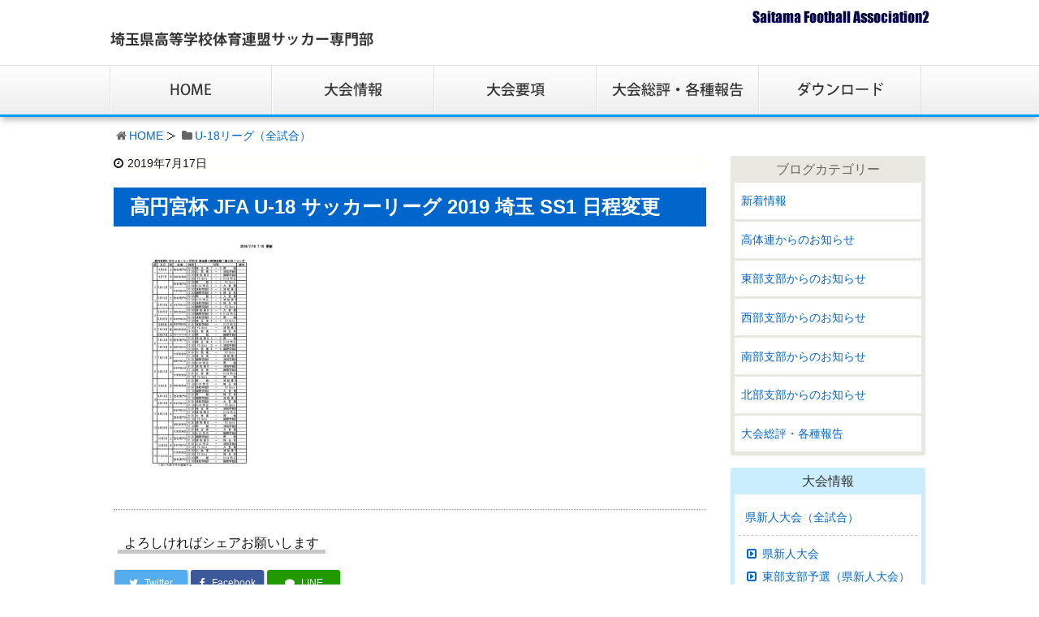

--- FILE ---
content_type: text/html; charset=UTF-8
request_url: https://www.sfa2.jp/7834/
body_size: 7882
content:
<!DOCTYPE html><html lang="ja"><head><meta charset="UTF-8" /><meta http-equiv="X-UA-Compatible" content="IE=edge" /><meta name="viewport" content="width=device-width, initial-scale=1, user-scalable=no" /><meta name="author" content="埼玉県高等学校体育連盟サッカー専門部" /><link type="text/css" media="all" href="https://www.sfa2.jp/wp-content/cache/autoptimize/css/autoptimize_95a95d6574c53f3a331ae04bffeb8025.css" rel="stylesheet" /><title>高円宮杯 JFA U-18 サッカーリーグ 2019 埼玉 SS1 日程変更｜埼玉県高等学校体育連盟サッカー専門部</title><link rel="canonical" href="https://www.sfa2.jp/7834/" /> <script type="application/ld+json">{"@context":"http:\/\/schema.org","@type":"WebSite","@id":"#website","url":"https:\/\/www.sfa2.jp\/","name":"\u57fc\u7389\u770c\u9ad8\u7b49\u5b66\u6821\u4f53\u80b2\u9023\u76df\u30b5\u30c3\u30ab\u30fc\u5c02\u9580\u90e8","potentialAction":{"@type":"SearchAction","target":"https:\/\/www.sfa2.jp\/?s={search_term_string}","query-input":"required name=search_term_string"}}</script> <link rel="pingback" href="https://www.sfa2.jp/xmlrpc.php" /><link rel="alternate" type="application/rss+xml" title="埼玉県高等学校体育連盟サッカー専門部 RSS Feed" href="https://www.sfa2.jp/feed/" /><link rel="alternate" type="application/atom+xml" title="埼玉県高等学校体育連盟サッカー専門部 Atom Feed" href="https://www.sfa2.jp/feed/atom/" /><link rel="icon" href="https://www.sfa2.jp/wp-content/themes/wpthkch/images/favicon.ico" /><link rel="apple-touch-icon-precomposed" href="https://www.sfa2.jp/wp-content/themes/wpthkch/images/apple-touch-icon-precomposed.png" /> <noscript><link rel="stylesheet" id="async-css" href="//www.sfa2.jp/wp-content/themes/wpthk/style.async.min.css" media="all" /></noscript> <script src="//www.sfa2.jp/wp-includes/js/jquery/jquery.js"></script> <link rel="https://api.w.org/" href="https://www.sfa2.jp/wp-json/" /><link rel="alternate" type="application/json+oembed" href="https://www.sfa2.jp/wp-json/oembed/1.0/embed?url=https%3A%2F%2Fwww.sfa2.jp%2F7834%2F" /><link rel="alternate" type="text/xml+oembed" href="https://www.sfa2.jp/wp-json/oembed/1.0/embed?url=https%3A%2F%2Fwww.sfa2.jp%2F7834%2F&#038;format=xml" /> <script>//

					var sampling_active = 0;
					var sampling_rate   = 100;
					var do_request = false;

					if ( !sampling_active ) {
						do_request = true;
					} else {
						var num = Math.floor(Math.random() * sampling_rate) + 1;
						do_request = ( 1 === num );
					}

					if ( do_request ) {

						// Create XMLHttpRequest object and set variables
						var xhr = ( window.XMLHttpRequest )
						  ? new XMLHttpRequest()
						  : new ActiveXObject( "Microsoft.XMLHTTP" ),
						url = "https://www.sfa2.jp/wp-admin/admin-ajax.php",
						params = "action=update_views_ajax&token=c9ba5b7081&wpp_id=7834";
						// Set request method and target URL
						xhr.open( "POST", url, true );
						// Set request header
						xhr.setRequestHeader( "Content-type", "application/x-www-form-urlencoded" );
						// Hook into onreadystatechange
						xhr.onreadystatechange = function() {
							if ( 4 === xhr.readyState && 200 === xhr.status ) {
								if ( window.console && window.console.log ) {
									window.console.log( xhr.responseText );
								}
							}
						};
						// Send request
						xhr.send( params );

					}

				//</script> <script>window._wpemojiSettings = {"baseUrl":"https:\/\/s.w.org\/images\/core\/emoji\/72x72\/","ext":".png","source":{"concatemoji":"https:\/\/www.sfa2.jp\/wp-includes\/js\/wp-emoji-release.min.js"}};
			!function(a,b,c){function d(a){var c,d=b.createElement("canvas"),e=d.getContext&&d.getContext("2d");return e&&e.fillText?(e.textBaseline="top",e.font="600 32px Arial","flag"===a?(e.fillText(String.fromCharCode(55356,56806,55356,56826),0,0),d.toDataURL().length>3e3):"diversity"===a?(e.fillText(String.fromCharCode(55356,57221),0,0),c=e.getImageData(16,16,1,1).data.toString(),e.fillText(String.fromCharCode(55356,57221,55356,57343),0,0),c!==e.getImageData(16,16,1,1).data.toString()):("simple"===a?e.fillText(String.fromCharCode(55357,56835),0,0):e.fillText(String.fromCharCode(55356,57135),0,0),0!==e.getImageData(16,16,1,1).data[0])):!1}function e(a){var c=b.createElement("script");c.src=a,c.type="text/javascript",b.getElementsByTagName("head")[0].appendChild(c)}var f,g;c.supports={simple:d("simple"),flag:d("flag"),unicode8:d("unicode8"),diversity:d("diversity")},c.DOMReady=!1,c.readyCallback=function(){c.DOMReady=!0},c.supports.simple&&c.supports.flag&&c.supports.unicode8&&c.supports.diversity||(g=function(){c.readyCallback()},b.addEventListener?(b.addEventListener("DOMContentLoaded",g,!1),a.addEventListener("load",g,!1)):(a.attachEvent("onload",g),b.attachEvent("onreadystatechange",function(){"complete"===b.readyState&&c.readyCallback()})),f=c.source||{},f.concatemoji?e(f.concatemoji):f.wpemoji&&f.twemoji&&(e(f.twemoji),e(f.wpemoji)))}(window,document,window._wpemojiSettings);</script> </head><body class="single single-post postid-7834 single-format-standard"><div id="header"><header><div id="head-in"><div class="head-cover"><div class="info"><p id="site-logo"><a href="https://www.sfa2.jp/" rel="home"><img src="/img/default/logo.png" alt="埼玉県高等学校体育連盟サッカー専門部" /></a></p><div class="contact"><p class="pc-sub"><span><img src="/img/default/sfa.png" alt="Saitama Football Association2" /></span></p><p class="sp-sub"><a class="mobi-menu" href="#"><img height="70" src="/img/default/sp-menu.png" alt="メニュー" style="max-width:50px;" /></a></p></div></div></div><nav><div id="nav"><div id="gnavi"><div id="sidr" class="menu"><ul><li class="mobi-menu"><a class="mobi-menu" href="#">メニューを閉じる</a></li><li><a href="https://www.sfa2.jp/" data-label="HOME"><img width="200" height="60" alt="HOME" src="/img/default/home.png" /></a></li><li><span data-label="大会情報"><img width="200" height="60" alt="大会情報" src="/img/default/delegate.png" /></span><ul><li><a href="https://www.sfa2.jp/category/u-18-all/">U-18リーグ</a><ul><li><a href="https://www.sfa2.jp/category/u-18-all/premiere/">プレミアリーグ</a></li><li><a href="https://www.sfa2.jp/category/u-18-all/prince/">プリンスリーグ関東</a></li><li><a href="https://www.sfa2.jp/category/u-18-all/s1/">S1リーグ</a></li><li><a href="https://www.sfa2.jp/category/u-18-all/s2a/">S2リーグ</a></li><li><a href="https://www.sfa2.jp/category/u-18-all/s2b/">S3リーグ</a></li><li><a href="https://www.sfa2.jp/category/u-18-all/u-18toubu/">東部支部リーグ</a></li><li><a href="https://www.sfa2.jp/category/u-18-all/u-18seibu/">西部支部リーグ</a></li><li><a href="https://www.sfa2.jp/category/u-18-all/u-18nanbu/">南部支部リーグ</a></li><li><a href="https://www.sfa2.jp/category/u-18-all/u-18hokubu/">北部支部リーグ</a></li></ul></li><li><a href="https://www.sfa2.jp/category/u-16-all/">U-16リーグ</a><ul><li><a href="https://www.sfa2.jp/category/u-16-all/league1/">1部リーグ</a></li><li><a href="https://www.sfa2.jp/category/u-16-all/league2a/">2部リーグA</a></li><li><a href="https://www.sfa2.jp/category/u-16-all/league2b/">2部リーグB</a></li><li><a href="https://www.sfa2.jp/category/u-16-all/u-16toubu/">東部支部リーグ</a></li><li><a href="https://www.sfa2.jp/category/u-16-all/u-16seibu/">西部支部リーグ</a></li><li><a href="https://www.sfa2.jp/category/u-16-all/u-16nanbu/">南部支部リーグ</a></li><li><a href="https://www.sfa2.jp/category/u-16-all/u-16hokubu/">北部支部リーグ</a></li></ul></li><li><a href="https://www.sfa2.jp/category/shinjin-all/shinjin/">県新人大会</a><ul><li><a href="https://www.sfa2.jp/category/shinjin-all/shinjin-toubu/">東部支部予選</a></li><li><a href="https://www.sfa2.jp/category/shinjin-all/shinjin-seibu/">西部支部予選</a></li><li><a href="https://www.sfa2.jp/category/shinjin-all/shinjin-nanbu/">南部支部予選</a></li><li><a href="https://www.sfa2.jp/category/shinjin-all/shinjin-hokubu/">北部支部予選</a></li></ul></li><li><a href="https://www.sfa2.jp/category/kanto-all/kanto/">関東高校サッカー大会</a><ul><li><a href="https://www.sfa2.jp/category/kanto-all/kanto-yosen/">関東大会県予選</a></li></ul></li><li><a href="https://www.sfa2.jp/category/soutai-all/soutai/">全国高校総体</a><ul><li><a href="https://www.sfa2.jp/category/soutai-all/soutai-ken/">総体県予選</a></li><li><a href="https://www.sfa2.jp/category/soutai-all/soutai-toubu/">東部支部予選</a></li><li><a href="https://www.sfa2.jp/category/soutai-all/soutai-seibu/">西部支部予選</a></li><li><a href="https://www.sfa2.jp/category/soutai-all/soutai-nanbu/">南部支部予選</a></li><li><a href="https://www.sfa2.jp/category/soutai-all/soutai-hokubu/">北部支部予選</a></li></ul></li><li><a href="https://www.sfa2.jp/category/sensyuken-all/sensyuken/">全国高校選手権大会</a><ul><li><a href="https://www.sfa2.jp/category/sensyuken-all/sensyuken-1/">選手権大会一次予選</a></li><li><a href="https://www.sfa2.jp/category/sensyuken-all/sensyuken-2/">選手権大会二次予選</a></li></ul></li></ul></li><li><a href="https://www.sfa2.jp/result/" data-label="大会概要"><img width="200" height="60" alt="大会概要" src="/img/default/result.png" /></a></li><li><a href="https://www.sfa2.jp/category/report/" data-label="大会総評・各種報告"><img width="200" height="60" alt="大会総評・各種報告" src="/img/default/report.png" /></a></li><li><a href="https://www.sfa2.jp/download/" data-label="ダウンロード"><img width="200" height="60" alt="ダウンロード" src="/img/default/download.png" /></a></li></ul></div></div></div></nav></div></header></div><div class="container"><div id="breadcrumb"><ol><li class="first"><i class="fa fa-home fa-fw"></i><a href="https://www.sfa2.jp/">HOME</a></li><li><i class="fa fa-folder fa-fw"></i><a href="https://www.sfa2.jp/category/u-18-all/">U-18リーグ（全試合）</a></li></ol></div> <script type="application/ld+json">{
  "@context": "http://schema.org",
  "@type": "BreadcrumbList",
  "itemListElement":
  [
    {
      "@type": "ListItem",
      "position": 1,
      "item":
      {
        "@id": "https://www.sfa2.jp/",
        "name": "HOME"
      }
    }
                          ,{
        "@type": "ListItem",
        "position": 2,
        "item":
        {
          "@id": "https://www.sfa2.jp/category/u-18-all/",
          "name": "U-18リーグ（全試合）"
        }
      }
    ]
}</script> <div id="primary" class="clearfix"><div id="main"><main><div id="contents"><div id="core" class="pcore"><article><div id="post-7834" class="post post-7834 type-post status-publish format-standard category-u-18-all category-nanbu-info category-u-18nanbu category-topics"><p class="meta"><i class="fa fa-clock-o"></i><span class="date published"><time class="entry-date updated" datetime="2019-07-17T20:20:38+00:00">2019年7月17日</time></span></p><h1 class="entry-title">高円宮杯 JFA U-18 サッカーリーグ 2019 埼玉 SS1 日程変更</h1><p class="txt-c"><a href="" rel="lightbox"></a></p><p><a class="link-to-pdf" title="２０１９U18南部支部SS1日程表2019.7.16" href="https://www.sfa2.jp/wp-content/uploads/2019/07/2380196bb70fd7355ba0f416a17ef4cf.pdf" target="_blank" rel="attachment wp-att-7835"><img class="alignnone size-medium wp-image-7836 thumb-of-pdf" src="https://www.sfa2.jp/wp-content/uploads/2019/07/2380196bb70fd7355ba0f416a17ef4cf-pdf-medium.jpg" alt="２０１９U18南部支部SS1日程表2019.7.16のサムネイル" width="212" height="300" srcset="https://www.sfa2.jp/wp-content/uploads/2019/07/2380196bb70fd7355ba0f416a17ef4cf-pdf-medium.jpg 212w, https://www.sfa2.jp/wp-content/uploads/2019/07/2380196bb70fd7355ba0f416a17ef4cf-pdf.jpg 723w, https://www.sfa2.jp/wp-content/uploads/2019/07/2380196bb70fd7355ba0f416a17ef4cf-pdf-thumb565.jpg 399w, https://www.sfa2.jp/wp-content/uploads/2019/07/2380196bb70fd7355ba0f416a17ef4cf-pdf-thumb725.jpg 512w" sizes="(max-width: 212px) 100vw, 212px" /></a></p><div class="clearfix"></div><hr /></div><h2 class="sns-msg">よろしければシェアお願いします</h2><aside><div id="sns-bottoms"><div class="sns-c"><ul class="snsb clearfix"><li class="twitter"><a href="https://twitter.com/share?text=%E9%AB%98%E5%86%86%E5%AE%AE%E6%9D%AF%20JFA%20U-18%20%E3%82%B5%E3%83%83%E3%82%AB%E3%83%BC%E3%83%AA%E3%83%BC%E3%82%B0%202019%20%E5%9F%BC%E7%8E%89%20SS1%20%E6%97%A5%E7%A8%8B%E5%A4%89%E6%9B%B4%EF%BD%9C%E5%9F%BC%E7%8E%89%E7%9C%8C%E9%AB%98%E7%AD%89%E5%AD%A6%E6%A0%A1%E4%BD%93%E8%82%B2%E9%80%A3%E7%9B%9F%E3%82%B5%E3%83%83%E3%82%AB%E3%83%BC%E5%B0%82%E9%96%80%E9%83%A8&amp;url=https://www.sfa2.jp/7834/" title="Tweet" target="blank" rel="nofollow"><i class="fa fa-twitter">&nbsp;</i><span class="snsname">Twitter</span></a></li><li class="facebook"><a href="https://www.facebook.com/sharer/sharer.php?u=https://www.sfa2.jp/7834/&amp;t=%E9%AB%98%E5%86%86%E5%AE%AE%E6%9D%AF%20JFA%20U-18%20%E3%82%B5%E3%83%83%E3%82%AB%E3%83%BC%E3%83%AA%E3%83%BC%E3%82%B0%202019%20%E5%9F%BC%E7%8E%89%20SS1%20%E6%97%A5%E7%A8%8B%E5%A4%89%E6%9B%B4%EF%BD%9C%E5%9F%BC%E7%8E%89%E7%9C%8C%E9%AB%98%E7%AD%89%E5%AD%A6%E6%A0%A1%E4%BD%93%E8%82%B2%E9%80%A3%E7%9B%9F%E3%82%B5%E3%83%83%E3%82%AB%E3%83%BC%E5%B0%82%E9%96%80%E9%83%A8" title="Share on Facebook" target="blank" rel="nofollow"><i class="fa fa-facebook">&nbsp;</i><span class="snsname">Facebook</span></a></li><li class="line"><a href="https://line.me/R/msg/text/?%E9%AB%98%E5%86%86%E5%AE%AE%E6%9D%AF%20JFA%20U-18%20%E3%82%B5%E3%83%83%E3%82%AB%E3%83%BC%E3%83%AA%E3%83%BC%E3%82%B0%202019%20%E5%9F%BC%E7%8E%89%20SS1%20%E6%97%A5%E7%A8%8B%E5%A4%89%E6%9B%B4%EF%BD%9C%E5%9F%BC%E7%8E%89%E7%9C%8C%E9%AB%98%E7%AD%89%E5%AD%A6%E6%A0%A1%E4%BD%93%E8%82%B2%E9%80%A3%E7%9B%9F%E3%82%B5%E3%83%83%E3%82%AB%E3%83%BC%E5%B0%82%E9%96%80%E9%83%A8%0Ahttps://www.sfa2.jp/7834/" target="_blank"><i class="fa fa-comment" aria-hidden="true">&nbsp;</i><span class="snsname">LINE</span></a></li></ul><div class="clearfix"></div></div></div></aside><div class="pnavi"><div class="next"><a href="https://www.sfa2.jp/7838/" rel="next"><div class="no-img-next"><i class="fa fa-sticky-note-o"></i></div><div class="ntitle">高円宮杯 JFA U-18 サッカーリーグ 2019 埼玉 SS3A 試合結果</div><div class="next-arrow"><i class="fa fa-arrow-right pull-right"></i>Next</div></a></div><div class="prev"><a href="https://www.sfa2.jp/7830/" rel="prev"><div class="no-img-prev"><i class="fa fa-file-text-o"></i></div><div class="ptitle">高円宮杯 JFA U-18 サッカーリーグ 2019 埼玉 SS1 試合結果</div><div class="prev-arrow"><i class="fa fa-arrow-left pull-left"></i>Prev</div></a></div></div><p class="txt-r"><a href="https://www.sfa2.jp/date/2019/07/">2019年7月に投稿した埼玉県高等学校体育連盟サッカー専門部の記事一覧</a></p><div id="trackback"><h3 class="tb"><i class="fa fa-reply-all"></i>この記事のトラックバックURL</h3> <input type="text" name="trackback_url" size="60" value="https://www.sfa2.jp/7834/trackback/" readonly="readonly" class="trackback-url" tabindex="0" accesskey="t" /></div></article></div></div></main></div><div class="sidebar"><div id="side"><aside><div id="side-fixed"><div id="text-15" class="widget widget_text"><div class="textwidget"><div class="s-blog"><h3>ブログカテゴリー</h3><ul><li class="cat-item cat-item-1"><a href="https://www.sfa2.jp/category/topics/" >新着情報</a></li><li class="cat-item cat-item-6"><a href="https://www.sfa2.jp/category/sfa2-info/" >高体連からのお知らせ</a></li><li class="cat-item cat-item-8"><a href="https://www.sfa2.jp/category/toubu-info/" >東部支部からのお知らせ</a></li><li class="cat-item cat-item-710"><a href="https://www.sfa2.jp/category/seibu-info/" >西部支部からのお知らせ</a></li><li class="cat-item cat-item-711"><a href="https://www.sfa2.jp/category/nanbu-info/" >南部支部からのお知らせ</a></li><li class="cat-item cat-item-712"><a href="https://www.sfa2.jp/category/hokubu-info/" >北部支部からのお知らせ</a></li><li class="cat-item cat-item-713"><a href="https://www.sfa2.jp/category/report/" >大会総評・各種報告</a></li></ul></div></div></div><div id="text-19" class="widget widget_text"><div class="textwidget"><div class="s-blog s-tournament"><h3>大会情報</h3><ul><li class="cat-item cat-item-753"><a href="https://www.sfa2.jp/category/shinjin-all/" >県新人大会（全試合）</a><ul class='children'><li class="cat-item cat-item-720"><a href="https://www.sfa2.jp/category/shinjin-all/shinjin/" >県新人大会</a></li><li class="cat-item cat-item-721"><a href="https://www.sfa2.jp/category/shinjin-all/shinjin-toubu/" >東部支部予選（県新人大会）</a></li><li class="cat-item cat-item-722"><a href="https://www.sfa2.jp/category/shinjin-all/shinjin-seibu/" >西部支部予選（県新人大会）</a></li><li class="cat-item cat-item-723"><a href="https://www.sfa2.jp/category/shinjin-all/shinjin-nanbu/" >南部支部予選（県新人大会）</a></li><li class="cat-item cat-item-724"><a href="https://www.sfa2.jp/category/shinjin-all/shinjin-hokubu/" >北部支部予選（県新人大会）</a></li></ul></li><li class="cat-item cat-item-754"><a href="https://www.sfa2.jp/category/kanto-all/" >関東大会（全試合）</a><ul class='children'><li class="cat-item cat-item-725"><a href="https://www.sfa2.jp/category/kanto-all/kanto/" >関東大会</a></li><li class="cat-item cat-item-726"><a href="https://www.sfa2.jp/category/kanto-all/kanto-yosen/" >関東大会県予選</a></li></ul></li><li class="cat-item cat-item-755"><a href="https://www.sfa2.jp/category/sensyuken-all/" >全国高校選手権大会（全試合）</a><ul class='children'><li class="cat-item cat-item-733"><a href="https://www.sfa2.jp/category/sensyuken-all/sensyuken/" >全国高校選手権大会</a></li><li class="cat-item cat-item-734"><a href="https://www.sfa2.jp/category/sensyuken-all/sensyuken-1/" >選手権大会一次予選</a></li><li class="cat-item cat-item-735"><a href="https://www.sfa2.jp/category/sensyuken-all/sensyuken-2/" >選手権大会二次予選</a></li></ul></li><li class="cat-item cat-item-756"><a href="https://www.sfa2.jp/category/soutai-all/" >全国高校総体（全試合）</a><ul class='children'><li class="cat-item cat-item-727"><a href="https://www.sfa2.jp/category/soutai-all/soutai/" >全国高校総体</a></li><li class="cat-item cat-item-728"><a href="https://www.sfa2.jp/category/soutai-all/soutai-ken/" >高校総体県予選</a></li><li class="cat-item cat-item-729"><a href="https://www.sfa2.jp/category/soutai-all/soutai-toubu/" >東部支部予選（総体）</a></li><li class="cat-item cat-item-730"><a href="https://www.sfa2.jp/category/soutai-all/soutai-seibu/" >西部支部予選（総体）</a></li><li class="cat-item cat-item-731"><a href="https://www.sfa2.jp/category/soutai-all/soutai-nanbu/" >南部支部予選（総体）</a></li><li class="cat-item cat-item-732"><a href="https://www.sfa2.jp/category/soutai-all/soutai-hokubu/" >北部支部予選（総体）</a></li></ul></li><li class="cat-item cat-item-757"><a href="https://www.sfa2.jp/category/u-18-all/" >U-18リーグ（全試合）</a><ul class='children'><li class="cat-item cat-item-736"><a href="https://www.sfa2.jp/category/u-18-all/premiere/" >プレミアリーグ</a></li><li class="cat-item cat-item-737"><a href="https://www.sfa2.jp/category/u-18-all/prince/" >プリンスリーグ関東</a></li><li class="cat-item cat-item-738"><a href="https://www.sfa2.jp/category/u-18-all/s1/" >S1リーグ</a></li><li class="cat-item cat-item-739"><a href="https://www.sfa2.jp/category/u-18-all/s2a/" >S2リーグ</a></li><li class="cat-item cat-item-740"><a href="https://www.sfa2.jp/category/u-18-all/s2b/" >S3リーグ</a></li><li class="cat-item cat-item-741"><a href="https://www.sfa2.jp/category/u-18-all/u-18toubu/" >東部支部リーグ（U-18）</a></li><li class="cat-item cat-item-742"><a href="https://www.sfa2.jp/category/u-18-all/u-18seibu/" >西部支部リーグ（U-18）</a></li><li class="cat-item cat-item-743"><a href="https://www.sfa2.jp/category/u-18-all/u-18nanbu/" >南部支部リーグ（U-18）</a></li><li class="cat-item cat-item-744"><a href="https://www.sfa2.jp/category/u-18-all/u-18hokubu/" >北部支部リーグ（U-18）</a></li></ul></li><li class="cat-item cat-item-745"><a href="https://www.sfa2.jp/category/u-16-all/" >U-16リーグ（全試合）</a><ul class='children'><li class="cat-item cat-item-746"><a href="https://www.sfa2.jp/category/u-16-all/league1/" >1部リーグ</a></li><li class="cat-item cat-item-747"><a href="https://www.sfa2.jp/category/u-16-all/league2a/" >2部リーグA</a></li><li class="cat-item cat-item-752"><a href="https://www.sfa2.jp/category/u-16-all/league2b/" >2部リーグB</a></li><li class="cat-item cat-item-748"><a href="https://www.sfa2.jp/category/u-16-all/u-16toubu/" >東部支部リーグ（U-16）</a></li><li class="cat-item cat-item-749"><a href="https://www.sfa2.jp/category/u-16-all/u-16seibu/" >西部支部リーグ（U-16）</a></li><li class="cat-item cat-item-750"><a href="https://www.sfa2.jp/category/u-16-all/u-16nanbu/" >南部支部リーグ（U-16）</a></li><li class="cat-item cat-item-751"><a href="https://www.sfa2.jp/category/u-16-all/u-16hokubu/" >北部支部リーグ（U-16）</a></li></ul></li></ul></div></div></div><div id="archives-2" class="widget widget_archive"><h3 class="side-title">アーカイブ</h3> <label class="screen-reader-text" for="archives-dropdown-2">アーカイブ</label> <select id="archives-dropdown-2" name="archive-dropdown" onchange='document.location.href=this.options[this.selectedIndex].value;'><option value="">月を選択</option><option value='https://www.sfa2.jp/date/2026/01/'> 2026年1月</option><option value='https://www.sfa2.jp/date/2025/12/'> 2025年12月</option><option value='https://www.sfa2.jp/date/2025/11/'> 2025年11月</option><option value='https://www.sfa2.jp/date/2025/10/'> 2025年10月</option><option value='https://www.sfa2.jp/date/2025/09/'> 2025年9月</option><option value='https://www.sfa2.jp/date/2025/08/'> 2025年8月</option><option value='https://www.sfa2.jp/date/2025/07/'> 2025年7月</option><option value='https://www.sfa2.jp/date/2025/06/'> 2025年6月</option><option value='https://www.sfa2.jp/date/2025/05/'> 2025年5月</option><option value='https://www.sfa2.jp/date/2025/04/'> 2025年4月</option><option value='https://www.sfa2.jp/date/2025/03/'> 2025年3月</option><option value='https://www.sfa2.jp/date/2025/02/'> 2025年2月</option><option value='https://www.sfa2.jp/date/2025/01/'> 2025年1月</option><option value='https://www.sfa2.jp/date/2024/12/'> 2024年12月</option><option value='https://www.sfa2.jp/date/2024/11/'> 2024年11月</option><option value='https://www.sfa2.jp/date/2024/10/'> 2024年10月</option><option value='https://www.sfa2.jp/date/2024/09/'> 2024年9月</option><option value='https://www.sfa2.jp/date/2024/08/'> 2024年8月</option><option value='https://www.sfa2.jp/date/2024/07/'> 2024年7月</option><option value='https://www.sfa2.jp/date/2024/06/'> 2024年6月</option><option value='https://www.sfa2.jp/date/2024/05/'> 2024年5月</option><option value='https://www.sfa2.jp/date/2024/04/'> 2024年4月</option><option value='https://www.sfa2.jp/date/2024/03/'> 2024年3月</option><option value='https://www.sfa2.jp/date/2024/02/'> 2024年2月</option><option value='https://www.sfa2.jp/date/2024/01/'> 2024年1月</option><option value='https://www.sfa2.jp/date/2023/12/'> 2023年12月</option><option value='https://www.sfa2.jp/date/2023/11/'> 2023年11月</option><option value='https://www.sfa2.jp/date/2023/10/'> 2023年10月</option><option value='https://www.sfa2.jp/date/2023/09/'> 2023年9月</option><option value='https://www.sfa2.jp/date/2023/08/'> 2023年8月</option><option value='https://www.sfa2.jp/date/2023/07/'> 2023年7月</option><option value='https://www.sfa2.jp/date/2023/06/'> 2023年6月</option><option value='https://www.sfa2.jp/date/2023/05/'> 2023年5月</option><option value='https://www.sfa2.jp/date/2023/04/'> 2023年4月</option><option value='https://www.sfa2.jp/date/2023/03/'> 2023年3月</option><option value='https://www.sfa2.jp/date/2023/02/'> 2023年2月</option><option value='https://www.sfa2.jp/date/2023/01/'> 2023年1月</option><option value='https://www.sfa2.jp/date/2022/12/'> 2022年12月</option><option value='https://www.sfa2.jp/date/2022/11/'> 2022年11月</option><option value='https://www.sfa2.jp/date/2022/10/'> 2022年10月</option><option value='https://www.sfa2.jp/date/2022/09/'> 2022年9月</option><option value='https://www.sfa2.jp/date/2022/08/'> 2022年8月</option><option value='https://www.sfa2.jp/date/2022/07/'> 2022年7月</option><option value='https://www.sfa2.jp/date/2022/06/'> 2022年6月</option><option value='https://www.sfa2.jp/date/2022/05/'> 2022年5月</option><option value='https://www.sfa2.jp/date/2022/04/'> 2022年4月</option><option value='https://www.sfa2.jp/date/2022/03/'> 2022年3月</option><option value='https://www.sfa2.jp/date/2022/02/'> 2022年2月</option><option value='https://www.sfa2.jp/date/2022/01/'> 2022年1月</option><option value='https://www.sfa2.jp/date/2021/12/'> 2021年12月</option><option value='https://www.sfa2.jp/date/2021/11/'> 2021年11月</option><option value='https://www.sfa2.jp/date/2021/10/'> 2021年10月</option><option value='https://www.sfa2.jp/date/2021/09/'> 2021年9月</option><option value='https://www.sfa2.jp/date/2021/08/'> 2021年8月</option><option value='https://www.sfa2.jp/date/2021/07/'> 2021年7月</option><option value='https://www.sfa2.jp/date/2021/06/'> 2021年6月</option><option value='https://www.sfa2.jp/date/2021/05/'> 2021年5月</option><option value='https://www.sfa2.jp/date/2021/04/'> 2021年4月</option><option value='https://www.sfa2.jp/date/2021/03/'> 2021年3月</option><option value='https://www.sfa2.jp/date/2021/01/'> 2021年1月</option><option value='https://www.sfa2.jp/date/2020/12/'> 2020年12月</option><option value='https://www.sfa2.jp/date/2020/11/'> 2020年11月</option><option value='https://www.sfa2.jp/date/2020/10/'> 2020年10月</option><option value='https://www.sfa2.jp/date/2020/09/'> 2020年9月</option><option value='https://www.sfa2.jp/date/2020/08/'> 2020年8月</option><option value='https://www.sfa2.jp/date/2020/05/'> 2020年5月</option><option value='https://www.sfa2.jp/date/2020/04/'> 2020年4月</option><option value='https://www.sfa2.jp/date/2020/03/'> 2020年3月</option><option value='https://www.sfa2.jp/date/2020/02/'> 2020年2月</option><option value='https://www.sfa2.jp/date/2020/01/'> 2020年1月</option><option value='https://www.sfa2.jp/date/2019/12/'> 2019年12月</option><option value='https://www.sfa2.jp/date/2019/11/'> 2019年11月</option><option value='https://www.sfa2.jp/date/2019/10/'> 2019年10月</option><option value='https://www.sfa2.jp/date/2019/09/'> 2019年9月</option><option value='https://www.sfa2.jp/date/2019/08/'> 2019年8月</option><option value='https://www.sfa2.jp/date/2019/07/'> 2019年7月</option><option value='https://www.sfa2.jp/date/2019/06/'> 2019年6月</option><option value='https://www.sfa2.jp/date/2019/05/'> 2019年5月</option><option value='https://www.sfa2.jp/date/2019/04/'> 2019年4月</option><option value='https://www.sfa2.jp/date/2019/03/'> 2019年3月</option><option value='https://www.sfa2.jp/date/2019/02/'> 2019年2月</option><option value='https://www.sfa2.jp/date/2019/01/'> 2019年1月</option><option value='https://www.sfa2.jp/date/2018/12/'> 2018年12月</option><option value='https://www.sfa2.jp/date/2018/11/'> 2018年11月</option><option value='https://www.sfa2.jp/date/2018/10/'> 2018年10月</option><option value='https://www.sfa2.jp/date/2018/09/'> 2018年9月</option><option value='https://www.sfa2.jp/date/2018/08/'> 2018年8月</option><option value='https://www.sfa2.jp/date/2018/07/'> 2018年7月</option><option value='https://www.sfa2.jp/date/2018/06/'> 2018年6月</option><option value='https://www.sfa2.jp/date/2018/05/'> 2018年5月</option><option value='https://www.sfa2.jp/date/2018/04/'> 2018年4月</option><option value='https://www.sfa2.jp/date/2018/03/'> 2018年3月</option><option value='https://www.sfa2.jp/date/2018/02/'> 2018年2月</option><option value='https://www.sfa2.jp/date/2018/01/'> 2018年1月</option><option value='https://www.sfa2.jp/date/2017/12/'> 2017年12月</option><option value='https://www.sfa2.jp/date/2017/11/'> 2017年11月</option><option value='https://www.sfa2.jp/date/2017/10/'> 2017年10月</option><option value='https://www.sfa2.jp/date/2017/08/'> 2017年8月</option><option value='https://www.sfa2.jp/date/2017/07/'> 2017年7月</option><option value='https://www.sfa2.jp/date/2017/06/'> 2017年6月</option><option value='https://www.sfa2.jp/date/2017/05/'> 2017年5月</option><option value='https://www.sfa2.jp/date/2017/04/'> 2017年4月</option><option value='https://www.sfa2.jp/date/2017/02/'> 2017年2月</option><option value='https://www.sfa2.jp/date/2017/01/'> 2017年1月</option><option value='https://www.sfa2.jp/date/2016/11/'> 2016年11月</option><option value='https://www.sfa2.jp/date/2016/08/'> 2016年8月</option> </select></div></div></aside></div></div></div><div class="clearfix"></div></div><div id="footer"><footer><div id="foot-in"><ul class="tree"><li> <span class="bough">埼玉県高体育連サッカー専門部</span><ul><li><a href="https://www.sfa2.jp/">HOME</a></li><li><a href="https://www.sfa2.jp/about/">サイトについて</a></li><li><a href="https://www.sfa2.jp/record/">栄光の記録</a></li><li><a href="https://www.sfa2.jp/contract/">利用規約</a></li><li><a href="https://www.sfa2.jp/policy/">プライバシーポリシー</a></li><li><a href="https://www.sfa2.jp/form/">お問い合わせ</a></li><li><a href="https://www.sfa2.jp/qa/">よくある質問</a></li><li><a href="https://www.sfa2.jp/site/">関連サイト（リンク）</a></li><li><a href="https://www.sfa2.jp/sitemap/">サイトマップ</a></li></ul> <span class="bough">大会要項・総評・各種報告</span><ul><li><a href="https://www.sfa2.jp/result/">大会要項</a></li><li><a href="https://www.sfa2.jp/category/report/">大会総評・各種報告</a></li></ul> <span class="bough">各支部情報</span><ul><li><a href="https://www.sfa2.jp/east/">東部支部</a></li><li><a href="https://www.sfa2.jp/west/">西部支部</a></li><li><a href="https://www.sfa2.jp/south/">南部支部</a></li><li><a href="https://www.sfa2.jp/north/">北部支部</a></li></ul></li><li> <span class="bough">大会情報</span><ul><li class="cat-item cat-item-753"><a href="https://www.sfa2.jp/category/shinjin-all/" >県新人大会（全試合）</a><ul class="children"><li class="cat-item cat-item-720"><a href="https://www.sfa2.jp/category/shinjin-all/shinjin/" >県新人大会</a></li><li class="cat-item cat-item-721"><a href="https://www.sfa2.jp/category/shinjin-all/shinjin-toubu/" >東部支部予選（県新人大会）</a></li><li class="cat-item cat-item-722"><a href="https://www.sfa2.jp/category/shinjin-all/shinjin-seibu/" >西部支部予選（県新人大会）</a></li><li class="cat-item cat-item-723"><a href="https://www.sfa2.jp/category/shinjin-all/shinjin-nanbu/" >南部支部予選（県新人大会）</a></li><li class="cat-item cat-item-724"><a href="https://www.sfa2.jp/category/shinjin-all/shinjin-hokubu/" >北部支部予選（県新人大会）</a></li></ul></li><li class="cat-item cat-item-754"><a href="https://www.sfa2.jp/category/kanto-all/" >関東大会（全試合）</a><ul class="children"><li class="cat-item cat-item-725"><a href="https://www.sfa2.jp/category/kanto-all/kanto/" >関東大会</a></li><li class="cat-item cat-item-726"><a href="https://www.sfa2.jp/category/kanto-all/kanto-yosen/" >関東大会県予選</a></li></ul></li><li class="cat-item cat-item-755"><a href="https://www.sfa2.jp/category/sensyuken-all/" >全国高校選手権大会（全試合）</a><ul class="children"><li class="cat-item cat-item-733"><a href="https://www.sfa2.jp/category/sensyuken-all/sensyuken/" >全国高校選手権大会</a></li><li class="cat-item cat-item-734"><a href="https://www.sfa2.jp/category/sensyuken-all/sensyuken-1/" >選手権大会一次予選</a></li><li class="cat-item cat-item-735"><a href="https://www.sfa2.jp/category/sensyuken-all/sensyuken-2/" >選手権大会二次予選</a></li></ul></li><li class="cat-item cat-item-756"><a href="https://www.sfa2.jp/category/soutai-all/" >全国高校総体（全試合）</a><ul class="children"><li class="cat-item cat-item-727"><a href="https://www.sfa2.jp/category/soutai-all/soutai/" >全国高校総体</a></li><li class="cat-item cat-item-728"><a href="https://www.sfa2.jp/category/soutai-all/soutai-ken/" >高校総体県予選</a></li><li class="cat-item cat-item-729"><a href="https://www.sfa2.jp/category/soutai-all/soutai-toubu/" >東部支部予選（総体）</a></li><li class="cat-item cat-item-730"><a href="https://www.sfa2.jp/category/soutai-all/soutai-seibu/" >西部支部予選（総体）</a></li><li class="cat-item cat-item-731"><a href="https://www.sfa2.jp/category/soutai-all/soutai-nanbu/" >南部支部予選（総体）</a></li><li class="cat-item cat-item-732"><a href="https://www.sfa2.jp/category/soutai-all/soutai-hokubu/" >北部支部予選（総体）</a></li></ul></li></ul></li><li> <span class="bough">リーグ情報</span><ul><li class="cat-item cat-item-757"><a href="https://www.sfa2.jp/category/u-18-all/" >U-18リーグ（全試合）</a><ul class="children"><li class="cat-item cat-item-736"><a href="https://www.sfa2.jp/category/u-18-all/premiere/" >プレミアリーグ</a></li><li class="cat-item cat-item-737"><a href="https://www.sfa2.jp/category/u-18-all/prince/" >プリンスリーグ関東</a></li><li class="cat-item cat-item-738"><a href="https://www.sfa2.jp/category/u-18-all/s1/" >S1リーグ</a></li><li class="cat-item cat-item-739"><a href="https://www.sfa2.jp/category/u-18-all/s2a/" >S2リーグ</a></li><li class="cat-item cat-item-740"><a href="https://www.sfa2.jp/category/u-18-all/s2b/" >S3リーグ</a></li><li class="cat-item cat-item-741"><a href="https://www.sfa2.jp/category/u-18-all/u-18toubu/" >東部支部リーグ（U-18）</a></li><li class="cat-item cat-item-742"><a href="https://www.sfa2.jp/category/u-18-all/u-18seibu/" >西部支部リーグ（U-18）</a></li><li class="cat-item cat-item-743"><a href="https://www.sfa2.jp/category/u-18-all/u-18nanbu/" >南部支部リーグ（U-18）</a></li><li class="cat-item cat-item-744"><a href="https://www.sfa2.jp/category/u-18-all/u-18hokubu/" >北部支部リーグ（U-18）</a></li></ul></li><li class="cat-item cat-item-745"><a href="https://www.sfa2.jp/category/u-16-all/" >U-16リーグ（全試合）</a><ul class="children"><li class="cat-item cat-item-746"><a href="https://www.sfa2.jp/category/u-16-all/league1/" >1部リーグ</a></li><li class="cat-item cat-item-747"><a href="https://www.sfa2.jp/category/u-16-all/league2a/" >2部リーグA</a></li><li class="cat-item cat-item-752"><a href="https://www.sfa2.jp/category/u-16-all/league2b/" >2部リーグB</a></li><li class="cat-item cat-item-748"><a href="https://www.sfa2.jp/category/u-16-all/u-16toubu/" >東部支部リーグ（U-16）</a></li><li class="cat-item cat-item-749"><a href="https://www.sfa2.jp/category/u-16-all/u-16seibu/" >西部支部リーグ（U-16）</a></li><li class="cat-item cat-item-750"><a href="https://www.sfa2.jp/category/u-16-all/u-16nanbu/" >南部支部リーグ（U-16）</a></li><li class="cat-item cat-item-751"><a href="https://www.sfa2.jp/category/u-16-all/u-16hokubu/" >北部支部リーグ（U-16）</a></li></ul></li></ul></li><li> <span class="bough">その他</span><ul><li><a href="https://www.sfa2.jp/download/">ダウンロード</a></li><li><a href="https://www.sfa2.jp/rule/">競技規則（ルール）</a></li><li><a href="https://www.sfa2.jp/access/">会場案内</a></li></ul> <span class="bough">各種お知らせ</span><ul><li class="cat-item cat-item-1"><a href="https://www.sfa2.jp/category/topics/" >新着情報</a></li><li class="cat-item cat-item-6"><a href="https://www.sfa2.jp/category/sfa2-info/" >高体連からのお知らせ</a></li><li class="cat-item cat-item-8"><a href="https://www.sfa2.jp/category/toubu-info/" >東部支部からのお知らせ</a></li><li class="cat-item cat-item-710"><a href="https://www.sfa2.jp/category/seibu-info/" >西部支部からのお知らせ</a></li><li class="cat-item cat-item-711"><a href="https://www.sfa2.jp/category/nanbu-info/" >南部支部からのお知らせ</a></li><li class="cat-item cat-item-712"><a href="https://www.sfa2.jp/category/hokubu-info/" >北部支部からのお知らせ</a></li></ul><div class="ssl"> <img src="/img/default/positivessl.png" alt="Positive SSL">お客様の個人情報を安全に送受信する為にSSL暗号化通信を利用し第三者によるデータの改ざんや盗用を防いでいます。</div></li></ul><p class="copy">Copyright&copy;埼玉県高等学校体育連盟サッカー専門部 All Rights Reserved.</p></div></footer></div><div id="page-top"><i class="fa fa-caret-square-o-up"></i><span class="ptop"> PAGE TOP</span></div> <script>jQuery(function($) {
    var w = $(window).width();
    var x = 730;
    if (w < x) {
      $(document).ready(function() {
        $(".bough").click(function() {
          $(this).next("ul").toggle("slow");
          if ($(this).is(".open")) {
            $(this).removeClass("open");
          } else {
            $(this).addClass("open")
          }
        })
      });
      $(".bough").next("ul").hide();
    }
  });</script> <script>(function() {
    var acclog_cgi_url = "/cgi/acc/acclog.cgi";
    create_beacon();

    function create_beacon() {
      var img = document.createElement("img");
      img.src = acclog_cgi_url + "?referrer=" + document.referrer + "&width=" + screen.width + "&height=" + screen.height + "&color=" + screen.colorDepth + "&epoch=" + new Date().getTime();
    }
  })();</script> <script>var JQLBSettings = {"fitToScreen":"1","resizeSpeed":"400","displayDownloadLink":"0","navbarOnTop":"0","loopImages":"","resizeCenter":"","marginSize":"0","linkTarget":"","help":"","prevLinkTitle":"previous image","nextLinkTitle":"next image","prevLinkText":"\u00ab Previous","nextLinkText":"Next \u00bb","closeTitle":"close image gallery","image":"Image ","of":" of ","download":"Download","jqlb_overlay_opacity":"80","jqlb_overlay_color":"#000000","jqlb_overlay_close":"1","jqlb_border_width":"10","jqlb_border_color":"#ffffff","jqlb_border_radius":"0","jqlb_image_info_background_transparency":"100","jqlb_image_info_bg_color":"#ffffff","jqlb_image_info_text_color":"#000000","jqlb_image_info_text_fontsize":"10","jqlb_show_text_for_image":"1","jqlb_next_image_title":"next image","jqlb_previous_image_title":"previous image","jqlb_next_button_image":"https:\/\/www.sfa2.jp\/wp-content\/plugins\/wp-lightbox-2\/styles\/images\/next.gif","jqlb_previous_button_image":"https:\/\/www.sfa2.jp\/wp-content\/plugins\/wp-lightbox-2\/styles\/images\/prev.gif","jqlb_maximum_width":"","jqlb_maximum_height":"","jqlb_show_close_button":"1","jqlb_close_image_title":"close image gallery","jqlb_close_image_max_heght":"22","jqlb_image_for_close_lightbox":"https:\/\/www.sfa2.jp\/wp-content\/plugins\/wp-lightbox-2\/styles\/images\/closelabel.gif","jqlb_keyboard_navigation":"1","jqlb_popup_size_fix":"0"};</script> <script type="text/javascript" defer src="https://www.sfa2.jp/wp-content/cache/autoptimize/js/autoptimize_3aaf5d2d8cf6d4ccea48bc7d18dd5f64.js"></script></body></html><!-- WP Fastest Cache file was created in 0.18479609489441 seconds, on 14-01-26 20:09:53 -->